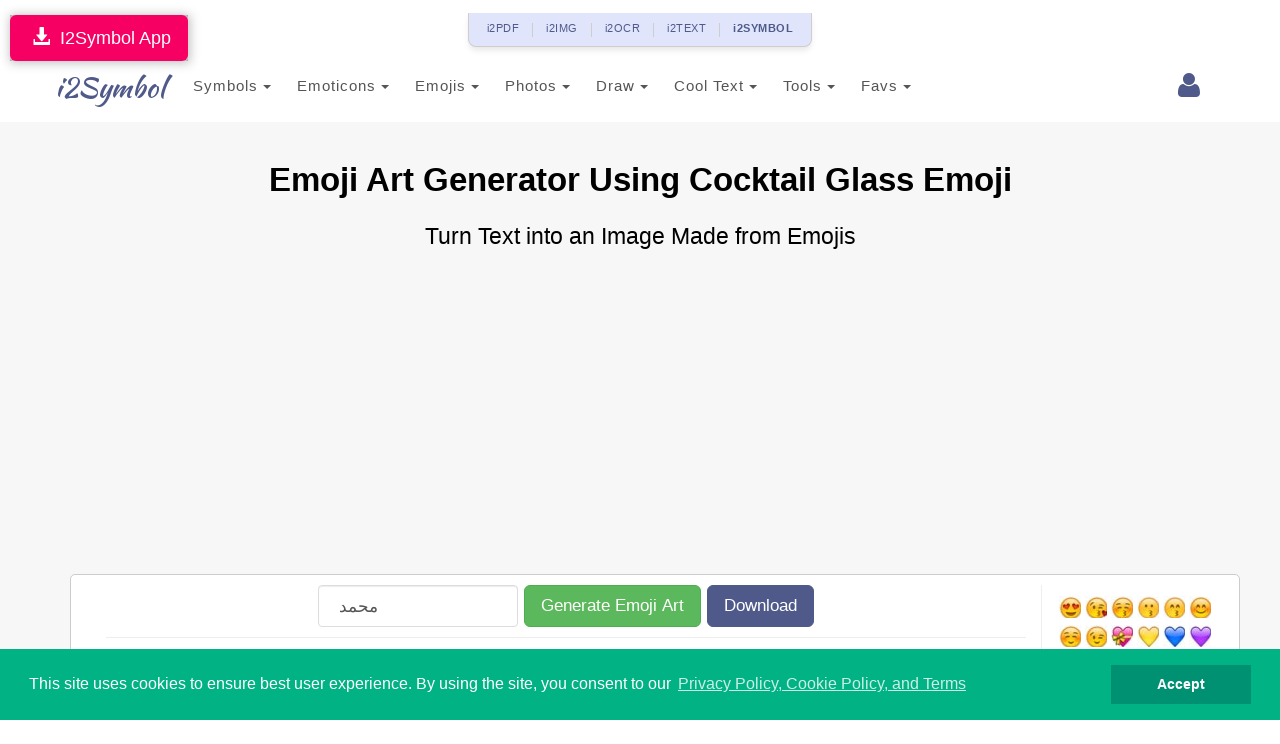

--- FILE ---
content_type: text/html; charset=UTF-8
request_url: https://www.i2symbol.com/DevSDK/i2picture/ajax/renderName.php
body_size: -49
content:
/designs/3.21.75.177_1769822400.png?size=923x292

--- FILE ---
content_type: text/html; charset=utf-8
request_url: https://www.google.com/recaptcha/api2/aframe
body_size: 266
content:
<!DOCTYPE HTML><html><head><meta http-equiv="content-type" content="text/html; charset=UTF-8"></head><body><script nonce="c_TZ5TFO_hw_oDhkUUTlmA">/** Anti-fraud and anti-abuse applications only. See google.com/recaptcha */ try{var clients={'sodar':'https://pagead2.googlesyndication.com/pagead/sodar?'};window.addEventListener("message",function(a){try{if(a.source===window.parent){var b=JSON.parse(a.data);var c=clients[b['id']];if(c){var d=document.createElement('img');d.src=c+b['params']+'&rc='+(localStorage.getItem("rc::a")?sessionStorage.getItem("rc::b"):"");window.document.body.appendChild(d);sessionStorage.setItem("rc::e",parseInt(sessionStorage.getItem("rc::e")||0)+1);localStorage.setItem("rc::h",'1769822402916');}}}catch(b){}});window.parent.postMessage("_grecaptcha_ready", "*");}catch(b){}</script></body></html>

--- FILE ---
content_type: text/css
request_url: https://www.i2symbol.com/mob/css/master.css?45
body_size: 9669
content:
/*!
 * Start Bootstrap - Agency Bootstrap Theme (http://startbootstrap.com)
 * Code licensed under the Apache License v2.0.
 * For details, see http://www.apache.org/licenses/LICENSE-2.0.
 */
* {
    /*disable to select text*/
    /*-webkit-user-select: none;
    user-select: none;*/
}

input,
textarea,
div
[contenteditable] {
    -webkit-user-select: text;
    user-select: text;
}

body {
    overflow-x: hidden;    
/*    width:740px;
    height:550px;*/
}

.text-muted {
    color: #777;
}

.text-primary {
    color: #4F5A8A;
}

p {
    font-size: 14px;
    line-height: 1.75;
}

p.large {
    font-size: 16px;
}

a,
a:hover,
a:focus,
a:active,
a.active {
    outline: 0;
    text-decoration:none;
}

a {
    color: #4F5A8A;    
}

a:hover,
a:focus,
a:active,
a.active {
    color: #4F5A8A;
}

h1,
h2,
h3,
h4,
h5,
h6 {
    text-transform: uppercase;
    font-family: Montserrat,"Helvetica Neue",Helvetica,Arial,sans-serif;
    font-weight: 400;
}

.img-centered {
    margin: 0 auto;
}

.bg-light-gray {
    background-color: #f7f7f7;
}

.bg-darkest-gray {
    background-color: #222;
}

.btn-primary {
    border-color: #4F5A8A;

    font-family: Montserrat,"Helvetica Neue",Helvetica,Arial,sans-serif;
    font-weight: 700;
    color: #fff;
    background-color: #4F5A8A;
}

.btn-primary:hover,
.btn-primary:focus,
.btn-primary:active,
.btn-primary.active,
.open .dropdown-toggle.btn-primary {
    border-color: #f6bf01;
    color: #fff;
    background-color: #4F5A8A;
}

.btn-primary:active,
.btn-primary.active,
.open .dropdown-toggle.btn-primary {
    background-image: none;
}

.btn-primary.disabled,
.btn-primary[disabled],
fieldset[disabled] .btn-primary,
.btn-primary.disabled:hover,
.btn-primary[disabled]:hover,
fieldset[disabled] .btn-primary:hover,
.btn-primary.disabled:focus,
.btn-primary[disabled]:focus,
fieldset[disabled] .btn-primary:focus,
.btn-primary.disabled:active,
.btn-primary[disabled]:active,
fieldset[disabled] .btn-primary:active,
.btn-primary.disabled.active,
.btn-primary[disabled].active,
fieldset[disabled] .btn-primary.active {
    border-color: #4F5A8A;
    background-color: #4F5A8A;
}

.btn-primary .badge {
    color: #4F5A8A;
    background-color: #fff;
}

.btn-xl {
    padding: 20px 40px;
    border-color: #6C7AB8;
    border-radius: 3px;
    text-transform: uppercase;
    font-family: Montserrat,"Helvetica Neue",Helvetica,Arial,sans-serif;
    font-size: 28px;
    font-weight: 700;
    color: #fff;
    background-color: #6C7AB8;
}

.btn-xl:hover,
.btn-xl:focus,
.btn-xl:active,
.btn-xl.active,
.open .dropdown-toggle.btn-xl {
    border-color: #3F4871;
    color: #fff;
    background-color: #3F4871;
}

.btn-xl:active,
.btn-xl.active,
.open .dropdown-toggle.btn-xl {
    background-image: none;
}

.btn-xl.disabled,
.btn-xl[disabled],
fieldset[disabled] .btn-xl,
.btn-xl.disabled:hover,
.btn-xl[disabled]:hover,
fieldset[disabled] .btn-xl:hover,
.btn-xl.disabled:focus,
.btn-xl[disabled]:focus,
fieldset[disabled] .btn-xl:focus,
.btn-xl.disabled:active,
.btn-xl[disabled]:active,
fieldset[disabled] .btn-xl:active,
.btn-xl.disabled.active,
.btn-xl[disabled].active,
fieldset[disabled] .btn-xl.active {
    border-color: #4F5A8A;
    background-color: #4F5A8A;
}

.btn-xl .badge {
    color: #4F5A8A;
    background-color: #fff;
}

.dropdown-menu > li{padding:4px; width:100%;}

.navbar-default {
    border-color: transparent;
    background-color: #fff;
    margin:5px;
}

.navbar-default .navbar-brand {
    font-family: "Kaushan Script","Helvetica Neue",Helvetica,Arial,cursive;
    color: #4F5A8A;    
    font-size:32px;
    padding-left: 0;
}

.navbar-right {
    padding-top:20px;
}

.navbar-default .navbar-brand:hover,
.navbar-default .navbar-brand:focus,
.navbar-default .navbar-brand:active,
.navbar-default .navbar-brand.active {
    color: #4F5A8A;    
}

.navbar-default .navbar-collapse {
    border-color: rgba(255,255,255,.02);
}

.navbar-default .navbar-toggle {
    border-color: #4F5A8A;
    background-color: #4F5A8A;
}

.navbar-default .navbar-toggle .icon-bar {
    background-color: #fff;
}

.navbar-default .navbar-toggle:hover,
.navbar-default .navbar-toggle:focus {
    background-color: #4F5A8A;
}

.navbar-default .nav li a {
    font-family: arial, Montserrat,"Helvetica Neue",Helvetica,Arial,sans-serif;
    font-weight: 400;
    letter-spacing: 1px;
    color: #555;
    font-size:15px;
}

.navbar-default .nav li a:hover,
.navbar-default .nav li a:focus {
    outline: 0;
    color: #fff;
    background:#4F5A8A;
    text-shadow:none;
}

.navbar-default .navbar-nav>.active>a {
    border-radius: 0;
    color: #fff;
    background-color: #4F5A8A;
}

.navbar-default .navbar-nav>.active>a:hover,
.navbar-default .navbar-nav>.active>a:focus {
    color: #fff;
    background-color: #4F5A8A;
}

@media(min-width:768px) {
    .navbar-default {
        padding: 25px 0;
        border: 0;
        background-color: transparent;
        -webkit-transition: padding .3s;
        -moz-transition: padding .3s;
        transition: padding .3s;
    }

    .navbar-default .navbar-brand {
        font-size: 2em;
        -webkit-transition: all .3s;
        -moz-transition: all .3s;
        transition: all .3s;
    }

    .navbar-default .navbar-nav>.active>a {
        border-radius: 3px;
    }


}

header {
    text-align: center;
    color: #fff;
    background-attachment: scroll;
    /*background-image: url(/mob/img/header-bg.jpg);*/
    background-color: #4F5A8A;

    background-position: center center;
    background-repeat: none;
    -webkit-background-size: cover;
    -moz-background-size: cover;
    background-size: cover;
    -o-background-size: cover;
}

.girly{
    margin-bottom:50px;
}

header .intro-text {
    padding-top: 100px;
    padding-bottom: 50px;
}

header .intro-text .intro-lead-in {   
    margin-bottom: 25px;
    font-family: "Droid Serif","Helvetica Neue",Helvetica,Arial,sans-serif;
    font-size: 22px;
    font-style: italic;
    line-height: 22px;    
}

header .intro-text .intro-heading {
    margin-bottom: 25px;
    font-family: Arial, Montserrat,"Helvetica Neue",Helvetica,Arial,sans-serif;
    font-size: 17px;
    line-height: 50px;    
}

@media(min-width:768px) {
    header .intro-text {
        padding-top: 40px;
        padding-bottom: 40px;
    }

    header .intro-text .intro-lead-in {
        font-family: "Kaushan Script","Helvetica Neue",Helvetica,Arial,cursive;
        font-size: 45px;
        line-height: 1.25em;    
    }

    header .intro-text .intro-heading {
        margin-bottom: 30px;
        color:#aaa;
    }
}

section {
    padding: 20px 0;
}

section h2.section-heading {
    margin-top: 0;
    margin-bottom: 15px;
    font-size: 40px;
}

section h3.section-subheading {
    margin-bottom: 75px;
    text-transform: none;
    font-family: "Droid Serif","Helvetica Neue",Helvetica,Arial,sans-serif;
    font-size: 16px;
    font-style: italic;
    font-weight: 400;
}

@media(min-width:768px) {
    section {
        padding: 20px 0;
    }
}

.service-heading {
    margin: 15px 0;
    text-transform: none;
}

#portfolio .portfolio-item {
    right: 0;
    margin: 0 0 15px;
}

#portfolio .portfolio-item .portfolio-link {
    display: block;
    position: relative;
    margin: 0 auto;
    max-width: 400px;
}

#portfolio .portfolio-item .portfolio-link .portfolio-hover {
    position: absolute;
    width: 100%;
    height: 100%;
    opacity: 0;
    background: rgba(0,0,0,.7);
    -webkit-transition: all ease .5s;
    -moz-transition: all ease .5s;
    transition: all ease .5s;
}

#portfolio .portfolio-item .portfolio-link .portfolio-hover:hover {
    opacity: 1;
}

#portfolio .portfolio-item .portfolio-link .portfolio-hover .portfolio-hover-content {
    position: absolute;
    top: 50%;
    width: 100%;
    height: 20px;
    margin-top: -12px;
    text-align: center;
    font-size: 20px;
    color: #fff;
}

#portfolio .portfolio-item .portfolio-link .portfolio-hover .portfolio-hover-content i {
    margin-top: -12px;
}

#portfolio .portfolio-item .portfolio-link .portfolio-hover .portfolio-hover-content h3,
#portfolio .portfolio-item .portfolio-link .portfolio-hover .portfolio-hover-content h4 {
    margin: 0;
}

#portfolio .portfolio-item .portfolio-caption {
    margin: 0 auto;
    padding: 25px 5px;    
    text-align: center;
    color:#999;
    text-shadow:0 1px 1px #fff;
    /*background-color: #eee;
    border-left:1px solid #ccc;
    border-right:1px solid #ccc;
    border-bottom:1px solid #ccc;*/
}

#portfolio .portfolio-item .portfolio-caption h4 {
    margin: 0;
    text-transform: none;
    font:bold 17px arial;
}

#portfolio .portfolio-item .portfolio-caption p {
    margin: 0;
    font-family: "Droid Serif","Helvetica Neue",Helvetica,Arial,sans-serif;
    font-size: 16px;
    font-style: italic;
}

#portfolio * {
    /* will cause the open dropdown menu to hide controls beneath it*/
    /*z-index: 2;*/
}

@media(min-width:767px) {
    #portfolio .portfolio-item {
        margin: 0 0 30px;
    }
}

.team-member {
    margin-bottom: 50px;
    text-align: center;
}

.team-member img {
    margin: 0 auto;
    border: 7px solid #fff;
}

.team-member h4 {
    margin-top: 25px;
    margin-bottom: 0;
    text-transform: none;
}

.team-member p {
    margin-top: 0;
}

aside.clients img {
    margin: 50px auto;
}

section#contact {
    background-color: #222;
    background-position: center;
    background-repeat: no-repeat;
}

section#contact .section-heading {
    color: #fff;
}

section#contact .form-group {
    margin-bottom: 25px;
}

section#contact .form-group input,
section#contact .form-group textarea {
    padding: 20px;
}

section#contact .form-group input.form-control {
    height: auto;
}

section#contact .form-group textarea.form-control {
    height: 236px;
}

section#contact .form-control:focus {
    border-color: #4F5A8A;
    box-shadow: none;
}

section#contact::-webkit-input-placeholder {
    text-transform: uppercase;
    font-family: Montserrat,"Helvetica Neue",Helvetica,Arial,sans-serif;
    font-weight: 700;
    color: #bbb;
}

section#contact:-moz-placeholder {
    text-transform: uppercase;
    font-family: Montserrat,"Helvetica Neue",Helvetica,Arial,sans-serif;
    font-weight: 700;
    color: #bbb;
}

section#contact::-moz-placeholder {
    text-transform: uppercase;
    font-family: Montserrat,"Helvetica Neue",Helvetica,Arial,sans-serif;
    font-weight: 700;
    color: #bbb;
}

section#contact:-ms-input-placeholder {
    text-transform: uppercase;
    font-family: Montserrat,"Helvetica Neue",Helvetica,Arial,sans-serif;
    font-weight: 700;
    color: #bbb;
}

section#contact .text-danger {
    color: #e74c3c;
}

footer {
    padding: 25px 0;
    text-align: center;
}

footer span.copyright {
    text-transform: uppercase;
    text-transform: none;
    font-family: Montserrat,"Helvetica Neue",Helvetica,Arial,sans-serif;
    line-height: 40px;
}

footer ul.quicklinks {
    margin-bottom: 0;
    text-transform: uppercase;
    text-transform: none;
    font-family: Montserrat,"Helvetica Neue",Helvetica,Arial,sans-serif;
    line-height: 40px;
}

ul.social-buttons {
    margin-bottom: 0;
}

ul.social-buttons li a {
    display: block;
    width: 40px;
    height: 40px;
    border-radius: 100%;
    font-size: 20px;
    line-height: 40px;
    outline: 0;
    color: #fff;
    background-color: #222;
    -webkit-transition: all .3s;
    -moz-transition: all .3s;
    transition: all .3s;
}

ul.social-buttons li a:hover,
ul.social-buttons li a:focus,
ul.social-buttons li a:active {
    background-color: #4F5A8A;
}

.btn:focus,
.btn:active,
.btn.active,
.btn:active:focus {
    outline: 0;
}

::-moz-selection {
    text-shadow: none;
    background: #4F5A8A;
}

::selection {
    text-shadow: none;
    background: #4F5A8A;
}

img::selection {
    background: 0 0;
}

img::-moz-selection {
    background: 0 0;
}

body {
    webkit-tap-highlight-color: #4F5A8A;
}

.menuLink, .menuLinkActive {
padding: 1px 12px;
color: #000;
font:normal 11px tahoma;
letter-spacing:1px;
text-decoration: none;
}

.menuLink:hover {
color: #fff;  
background:#333;
border-radius:4px;
-moz-border-radius:4px;
-webkit-border-radius:4px;
text-decoration: none;
}

.menuLinkActive  {
color: #fff;  
background:#4F5A8A;
border-radius:4px;
-moz-border-radius:4px;
-webkit-border-radius:4px;
}

.flag {
    font:normal 13px 'Droid Arabic Kufi';
    letter-spacing: 0;
    padding-right:10px;
    color:#ccc;
}

.rlink {
    font-family: tahoma;
    font-weight: 700;
    font-size:15px;
    letter-spacing: 0;
    text-align: right;
}

.pright{
    padding-right:15px;
}

.help{
    position:absolute; 
    bottom:0; 
    right:0; 
    padding:2px 5px;    
    color:#c7c7c7;
    cursor:pointer;
}

.up{
    position:absolute; 
    bottom:0; 
    right:0; 
    padding:20px;
    color:#c7c7c7;
    cursor:pointer;
}

.infoStat{
font-weight:normal;
color:#bbb;
padding-left:5px;
font-size:15px;
display: inline-block;
}

.tags{
font-size:15px;
}

.clink {
    font: normal 11px tahoma;
    color: #fff;
    padding: 3px 8px;
    background: #04AADD;
    text-decoration: none;
    cursor: pointer;
    border-radius: 4px;
    -webkit-border-radius: 4px;
    -moz-border-radius: 4px;
}

.ilink {
    font: normal 11px tahoma;
    color: #999;
    padding: 3px 8px;
    background: #ddd;
    text-decoration: none;
    cursor: pointer;
    border-radius: 4px;
    -webkit-border-radius: 4px;
    -moz-border-radius: 4px;
}

/* front page*/
.info_title_base{
text-shadow:0 1px 1px #eee;
color:#333;
}

.info_desc_base{
color:#777;
padding-top:20px;
line-height:1.7em;
}

.info_title{dir:ltr;font:normal 27px tahoma; text-align: left;}
.info_desc{dir:ltr;font:normal 13px verdana;text-align: left; line-height:1.7em;}
.info_link{dir:ltr;font:normal 11px verdana;text-align: left;}
.info_btn{dir:ltr;font:normal 15px tahoma; padding:10px 14px;}
.uni_title{dir:ltr;font:normal 27px Montserrat; text-align: left;}
.info_pagi{dir:ltr;font:normal 17px verdana;}
.info_draw{dir:ltr;font:normal 15px verdana;}
.info_i2pic{dir:ltr;font:normal 15px verdana; padding:9px 20px;}
.info_lbox{dir:ltr;font:normal 13px verdana;padding:6px 8px; border-radius:4px;-moz-border-radius:4px;-webkit-border-radius:4px;}
.info_lbox_mob{dir:ltr;font:normal 9px verdana;border-radius:4px;-moz-border-radius:4px;-webkit-border-radius:4px;}
.sort_lbx{font:normal 13px arial; color:#ccc;}
.label_form{dir:ltr;font:normal 13px verdana; text-align: left;}
.about{dir:ltr;font:normal 13px verdana; text-align: left; line-height:2em;}

.info_pic{
border-radius:128px;
-moz-border-radius:128px;
-webkit-border-radius:128px; 
background:#e7e7e7;
padding:12px;
-moz-box-shadow:    inset 0 0 10px rgba(96,96,96,0.5);
-webkit-box-shadow: inset 0 0 10px rgba(96,96,96,0.5);
box-shadow:         inset 0 0 10px rgba(96,96,96,0.5);
}

.info_pin{
position:relative;    
padding:20px 0;    
margin-bottom:20px;
background:#ddd;
}

.info_header{
    font-size:30px;
    text-align: center;
    padding:30px 0;
    color:#ccc;
}

.pulr10{margin-right:5px;};
.facebook_inset{color:rgba(68, 104, 179,1.0);}
.twitter_inset{color:rgba(16, 195, 255,1.0);}

.info_btn {
padding-top:30px; 
}

.info_btn a{
border-radius:6px;
-moz-border-radius:6px;
-webkit-border-radius:6px; 
border:1px solid #dedede;
background:#eee;
color:#333;
text-shadow:none;
padding:7px 14px;
text-decoration: none;
white-space: nowrap;
}

.info_btn a:hover{
background:#333;
border:1px solid #333;
color:#fff;
}

.pad{
    display: inline-block;
    margin-top:15px;
}

.symbol_pin{
display: inline-block;
color: #000;
text-decoration:none;
cursor:pointer;
font:normal 48px "Lucida Sans Unicode", "Lucida Grande", "Arial Unicode MS", sans-serif;
text-align: center;
vertical-align: middle;
}

.symbol_pin:hover{
color:#FF0757;
}

.taxonomy, .stickers, .emojiText, .photo, .pic{
display: inline-block;
color: #000;
text-decoration:none;
cursor:pointer;
font:normal 48px "Lucida Sans Unicode", "Lucida Grande", "Arial Unicode MS", sans-serif;
text-align: center;
vertical-align: middle;
background:#fefefe;
padding:12px 0;
-moz-box-shadow:    inset 0 0 2px rgba(192,192,192,0.5);
-webkit-box-shadow: inset 0 0 2px rgba(192,192,192,0.5);
box-shadow:         inset 0 0 2px rgba(192,192,192,0.5);
min-width:80px;
}

.taxonomy:hover{
-moz-box-shadow:    inset 0 0 3px rgba(64,64,64,0.75);
-webkit-box-shadow: inset 0 0 3px rgba(64,64,64,0.75);
box-shadow:         inset 0 0 3px rgba(64,64,64,0.75);
/*background:#FF0757;
color:#fff;*/
background:#303754;
color:#fff;
}

.info_menu{
position:absolute;
bottom:0;
left:0;
font:normal 1px verdana;  /*ensure that div height is 0*/
}

.extPinWidth{
width:340px;
}

.extPinWidthFav{
width:330px;
}

.stickers_col{
width:320px;
}

.stickers_col_mob{
width:160px;
}

.stickers, .emojiText, .photo{
padding:48px 0;
}

.stickers:hover{
background:#eee;
}

.emojiText, .photo{
min-width:320px;
}

.pic{
padding:36px 0;
min-width:320px;
}

.non_montage {
color: #000;
text-decoration:none;
cursor:pointer;
text-align: center;
vertical-align: middle;
background:#fefefe;
margin-bottom:10px;
min-width:150px;
}

.stickers:hover, .emojiText:hover, .photo:hover, .non_montage:hover, .pic:hover{
/*-moz-box-shadow:    inset 0 0 20px rgba(128, 128, 128,0.75);
-webkit-box-shadow: inset 0 0 20px rgba(128, 128, 128,0.75);
box-shadow:         inset 0 0 20px rgba(128, 128, 128,0.75);*/
}

.grid-one{
height:90px; 
text-align:center;
}

.grid-one-ext{
height:100px; 
text-align:center;
min-width:110px;
}

.grid-half{
height:90px; 
text-align:center;
font-size:30px;
padding:20px 0;
min-width:160px;
}

.grid-half-ext{
height:90px; 
text-align:center;
font-size:30px;
min-width:330px;
}

.grid-full{
height:90px; 
text-align:center;
font-size:26px;
padding:30px 0;
min-width:330px;
}

.grid-full-ext{
height:90px; 
text-align:center;
font-size:26px;
padding:30px 0;
min-width:660px;
}

.grid-full-small-font{
font-size:15px;
}

.new-editor-frame {
position: fixed;
top: 0;
width:100%;
height:130px;
background:#fff;
-moz-box-shadow: 0 0 28px rgba(0, 0, 0, .5);
-webkit-box-shadow: 0 0 28px rgba(0, 0, 0, .5);
box-shadow: 0 0 28px rgba(0, 0, 0, .5);
z-index:3000;
}

.editor-frame {
position: relative;
top: 0;
left:50%;
width:600px;
margin-left: -300px;
background-color:rgba(0,0,0,1.0);
-moz-box-shadow: 0 0 28px rgba(0, 0, 0, .5);
-webkit-box-shadow: 0 0 28px rgba(0, 0, 0, .5);
box-shadow: 0 0 28px rgba(0, 0, 0, .5);
z-index:10;
}

.editor {
-webkit-border-radius: 3px;
-moz-border-radius: 3px;
border-radius: 3px;
border: solid 1px #aaa;
/*color:lightblue;*/
color:#000;
line-height: 22px;
background:#fff;
font:normal 30px arial;
height: 60px;
width:560px;
margin: 10px 0 8px 20px;
-moz-appearance: textfield-multiline;
-webkit-appearance: textarea;
overflow: auto;
padding: 6px 0 5px 10px;
resize: both;
}

.style-editor-frame {
width:800px;
margin-left: -400px;
}

.style-editor {
width:80%;
font:normal 40px tahoma; 
padding:5px 10px; 
color:#333;
}

.editor-frame-mob{
width:100%;
position: relative;
height:120px;
top: 0;
left:0;
margin-left: -0;
z-index:1053;
}

.editor-frame-mob_styleText{
height:170px;
}

.editor-mob{
width:95%;
margin: 10px 0 2px 9px;
height:60px;
}


.altC{font-size:13px; margin-top:4px;}

.instagram-bk {
/*background: #eee;
border-bottom:1px dotted #eee;*/
}

.instagram-btn-select {
margin-top:15px;
font-size:11px;
padding:10px;
}

.page_bio {
    font:normal 11px verdana;
    line-height: 20px;
    padding:0 10px 0 15px;
    color:#666;
}

.instagram-editor {
-webkit-border-radius: 3px;
-moz-border-radius: 3px;
border-radius: 3px;
border: solid 1px #dedede;
/*color:lightblue;*/
color:#000;
line-height: 22px;
-moz-appearance: textfield-multiline;
-webkit-appearance: textarea;
overflow: auto;
resize: both;
margin-top:5px;
-webkit-flex: 1 1 auto;
flex: 1 1 auto;
box-shadow: 0 1px 2px rgba(0,0,0,0.1);
}


.instagram-style-editor {
width:100%;
height: 74px;
padding:10px 0 10px 15px;
font:normal 21px "Lucida Sans Unicode", "Lucida Grande", "Arial Unicode MS", sans-serif;
color:#333;
}

.text-style-editor {
height: 74px;
font-size:21px;
border:2px solid #6372B3;
background:#E9EDFC;
color:#4F5A8A;
padding-top:16px;
}


.socbtn{font:normal 13px helvetica; padding:6px 12px; margin-right:5px;}

.clabel {
  position: absolute;
  bottom: 0;
  left: 0;
  display: block;
  padding: 1px 8px;
  font-size: 11px;
  color: #bbb;
  cursor: pointer;  
  border: 1px solid #f2f2f2;
  border-radius:0 4px 0 0;
  -moz-border-radius:0 4px 0 0;
  -webkit-border-radius:0 4px 0 0;
}

.en_label {
  position: absolute;
  bottom: 0;
  left: 0;
  display: block;
  padding: 3px 5px;
  font: normal 9px tahoma;
  color: #ccc;
  border: 1px solid #e1e1e8;
  border-radius: 0 4px 0 4px;
}

.tooltip.bottom {
  top: 0;
  left: 50%;
  font-family: verdana;
  line-height: 1.5;
  font-size: 11px;
}

/* EMOJIS */

.emoji-title {
font: normal 22px helvetica;    
border-bottom: 1px solid #eee;
padding-bottom:10px;    
margin-bottom: 20px;
}

.emoji-title-mob {
font: normal 11px helvetica;    
border-bottom: 1px solid #eee;
padding-bottom:10px;    
margin-bottom: 10px;
}

.twitter-color{color:#000;}
.facebook-color{color:#fff; text-shadow:none;}
.android-color{color:#fff; text-shadow:none;}
.ios-color{color:#fff; text-shadow:none;}
.messenger-color{color:#fff; text-shadow:none;}
.samsung-color{color:#fff; text-shadow:none;}
.windows-color{color:#fff; text-shadow:none;}

.twitter-bk{background-color:#c0deed;}
.facebook-bk{background-color:#3e5c9a;}
.android-bk{background-color:#6AB344;}
.ios-bk{background-color:#666666;}
.messenger-bk{background-color:#0084FF;}
.samsung-bk{background-color:#034EA2;}
.windows-bk{background-color:#006CC2;}

.twitter-head{color:#46697A;}
.facebook-head{color:#3e5c9a;}
.android-head{color:#3e5c9a;}
.ios-head{color:#3e5c9a;}
.messenger-head{color:#3e5c9a;}
.samsung-head{color:#3e5c9a;}
.windows-head{color:#3e5c9a;}

#count{float:left; margin-left:5px; font:bold 15px helvetica;}
.okay{color:#444444;}
.warn{color:#990000;}

.jpanel{
padding:20px 8px 20px 20px; 
border:1px solid #ccc;
background-color:#fff;  
-webkit-border-radius:5px;
-moz-border-radius:5px;
border-radius:5px;
margin-bottom:10px;
}

/*.facebook span.A{width:23px;height:23px;display:inline-block;border:1px solid #fff;cursor:pointer;margin:5px 5px;}*/
/*.twitter span.A{width:23px;height:23px;display:inline-block;border:1px solid #fff;cursor:pointer;margin:5px 5px;}*/

.view-title {
text-transform: none;
font: normal 19px arial;
color:#000;
padding:0;
text-align: center;
}

.view-img {
/*border:1px solid #f7f7f7;
padding:10px;*/
margin-top:10px;
margin-bottom:20px;
}

.howto {
margin-top:30px;
padding:20px 30px;
color:#333;
font-family: Montserrat,"Helvetica Neue",Helvetica,Arial,sans-serif;
font-size:30px;
font-weight:700;
}

.step {
  color: #444;
  padding-bottom: 15px;
  font: bold 25px arial;
}

.subtitle {
  color: #999;
  padding: 5px 0;
  font: normal 13px verdana;
  color:#bbb;
}

.copy_sticker {
  font: bold 19px verdana;
}

.delimit{
 color:#000;    
 font:normal 48px "Lucida Sans Unicode", "Lucida Grande", "Arial Unicode MS", sans-serif; 
}

.bracket{
 color:#000;   
  font:normal 36px "Lucida Sans Unicode", "Lucida Grande", "Arial Unicode MS", sans-serif; 
}

.form_font{
 font: normal 17px Arial,sans-serif;
 margin:0 3px;
}


/** Default button **/
.btn-breadcrumb .btn.btn-default:not(:last-child):after {
  border-left: 20px solid #fff;
}
.btn-breadcrumb .btn.btn-default:not(:last-child):before {
  border-left: 10px solid #ccc;
}
.btn-breadcrumb .btn.btn-default:hover:not(:last-child):after {
  border-left: 10px solid #ebebeb;
}
.btn-breadcrumb .btn.btn-default:hover:not(:last-child):before {
  border-left: 10px solid #adadad;
}

/* remove table border*/
/*.table th, .table td { 
     border-top: none !important; 
 }*/

 .headline-title{
    margin:0;
    padding:0;
    text-align: center;
    font:normal 24px helvetica;    
 }

.more-item-fav{
display:inline-block;
padding-right:5px;
color:#FFAB3F;
}

.more-item-png{
display:inline-block;
padding-right:5px;
color:#FB7979;
}

.more-item-twitter{
display:inline-block;
padding-right:5px;
color:#55ACEE;
}

.more-item-info{
display:inline-block;
padding-right:5px;
color:#ccc;
}


#symbol_info {
height:auto;    
color: #000;
text-shadow: 0 1px 1px #eee;
font: normal 140px "Lucida Sans Unicode", "Lucida Grande", "Arial Unicode MS", sans-serif;
text-align:center;
}

#emoticon_info{
height:auto;    
color: #000;
text-shadow: 0 1px 1px #eee;
font: normal 40px "Lucida Sans Unicode", "Lucida Grande", "Arial Unicode MS", sans-serif;
padding:20px 0;
text-align:center;    
}

.pic_label {
text-align: center;
font:normal 11px arial;
text-shadow:none;
color:#B3FFB4;
}

.symbol_pic {
text-align: center;
padding:20px 0;
background:#fff url(/css/img/checker.jpg);
-moz-box-shadow: 0 0 8px rgba(0, 0, 0, .5);
-webkit-box-shadow: 0 0 8px rgba(0, 0, 0, .5);
box-shadow: 0 0 8px rgba(0, 0, 0, .5);    
border-radius:6px;
-moz-border-radius:6px;
-webkit-border-radius:6px;
}

#notify_symbol {
font: normal 40px "Lucida Sans Unicode", "Lucida Grande", "Arial Unicode MS", sans-serif;
text-align:center;
}

.drop_color{
font:bold 27px tahoma; 
padding:30px 10px 30px 30px; 
background:#2F312F; 
opacity:0.95;
}

.lnote {
padding: 2px 0px;
color: #777;
font:normal 11px verdana;
}

.front_link {
font:normal 15px arial;
color:#6C7AB8; 
margin-right:10px;
letter-spacing: 1px;
}

.front_link:hover {
color:#fff; 
}


/*.front_btn {
padding: 2px 20px;
margin-left:5px;
border-color: #6C7AB8;
border-radius: 3px;
text-transform: uppercase;
font: bold 15px arial;
color: #4F5A8A;
background-color: #6C7AB8;
}*/

.front_btn {
padding: 0 6px;
font: bold 15px arial;
color: #6C7AB8;
}



/* extension sprite */
.frontpage_sprite { display:block;background: url(/mob/img/home/extension/frontpage_sprite.jpg?1) no-repeat;}
.sprite_size {display:block;width: 220px;height: 165px;}
.sprite_emoji_name {background-position: 0 0;}
.sprite_facebook_emoji {background-position: -220px 0;}
.sprite_facebook_stickers {background-position: -440px 0;}
.sprite_facebook_symbols {background-position: -660px 0;}
.sprite_i2clipart {background-position: -880px 0;}
.sprite_online_keyboard {background-position: -1100px 0;}
.sprite_photo_effects {background-position: -1320px 0;}
.sprite_text_to_image {background-position: -1540px 0;}
.sprite_text_to_picture {background-position: -1760px 0;}
.sprite_twitter_emoji {background-position: -1980px 0;}
.sprite_twitter_emoticons {background-position: -2200px 0;}
.sprite_alphanumeric_letters {background-position: -2420px 0;}
.sprite_cool_letters {background-position: -2640px 0;}
.sprite_cool_text {background-position: -2860px 0;}
.sprite_draw {background-position: -3080px 0;}
.sprite_3dtext {background-position: -3300px 0;}
.sprite_gif {background-position: -3520px 0;}
.sprite_cartoon {background-position: -3685px 0;}

.advertise{text-align:center;}
.pull-xl{padding:40px 0 15px 0;}
.pull-lg{padding:30px 0 15px 0;}
.pull-md{padding:20px 0 15px 0;}
.pull-sm{padding:0px 0 15px 0;}

.sth2 {
color:#4F5A8A;
text-transform: capitalize;
padding:15px 0;
font-size:19px; 
font-weight:bold;
}

.sth3 {
font:normal 12px verdana;
text-transform:none;
text-align:left;
line-height:1.7;
}

.stv {
font-size:28px;
}

.stt{
font:normal 11px verdana;
text-align:left;
}

.symtab{
    cursor:pointer;
    background: #F7F7F7;
    border-radius:3px;
    box-shadow: none;
    padding: 0;
}

.sortable tr {
    cursor: pointer;
}

.bxshadow {
-moz-box-shadow:0 12px 24px -16px rgba(30,32,36,.1), 0 8px 16px -8px rgba(30,32,36,.3);
-webkit-box-shadow:0 12px 24px -16px rgba(30,32,36,.1), 0 8px 16px -8px rgba(30,32,36,.3);
box-shadow:0 12px 24px -16px rgba(30,32,36,.1), 0 8px 16px -8px rgba(30,32,36,.3);
border: 1px solid #ededed;    
}
